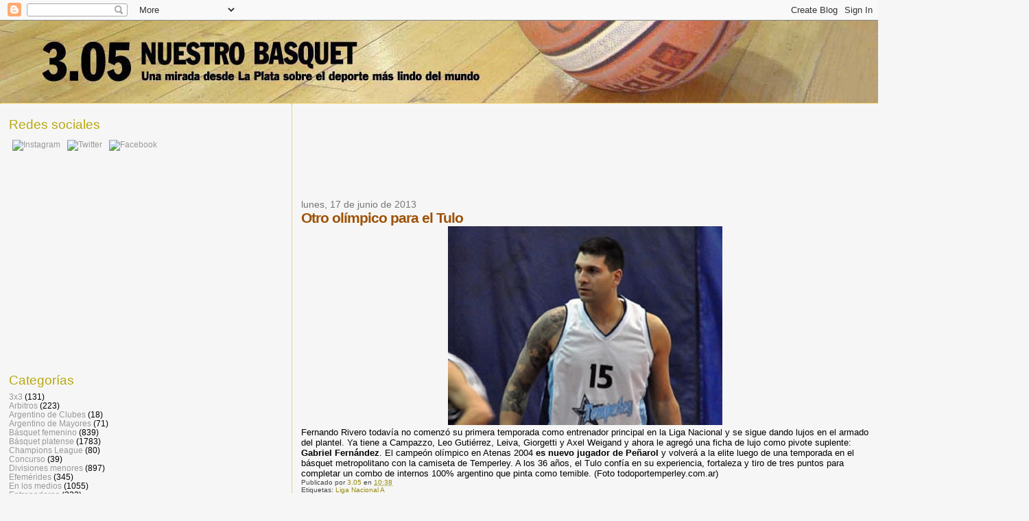

--- FILE ---
content_type: text/html; charset=utf-8
request_url: https://www.google.com/recaptcha/api2/aframe
body_size: 268
content:
<!DOCTYPE HTML><html><head><meta http-equiv="content-type" content="text/html; charset=UTF-8"></head><body><script nonce="dqMYNZ2dlKQuF5Oz8Hr6Bg">/** Anti-fraud and anti-abuse applications only. See google.com/recaptcha */ try{var clients={'sodar':'https://pagead2.googlesyndication.com/pagead/sodar?'};window.addEventListener("message",function(a){try{if(a.source===window.parent){var b=JSON.parse(a.data);var c=clients[b['id']];if(c){var d=document.createElement('img');d.src=c+b['params']+'&rc='+(localStorage.getItem("rc::a")?sessionStorage.getItem("rc::b"):"");window.document.body.appendChild(d);sessionStorage.setItem("rc::e",parseInt(sessionStorage.getItem("rc::e")||0)+1);localStorage.setItem("rc::h",'1769050652067');}}}catch(b){}});window.parent.postMessage("_grecaptcha_ready", "*");}catch(b){}</script></body></html>